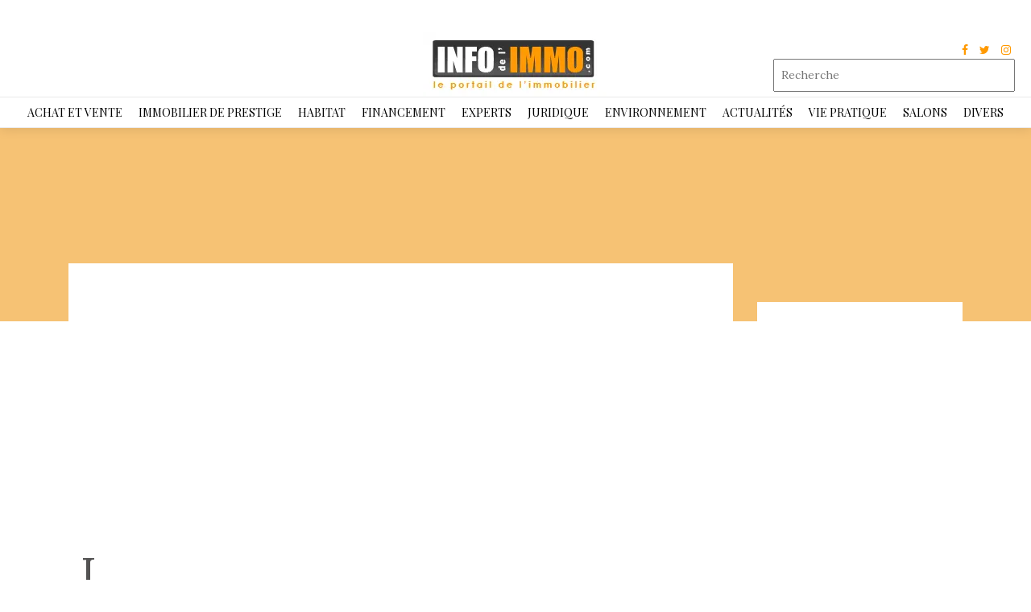

--- FILE ---
content_type: text/html; charset=UTF-8
request_url: https://www.infodelimmo.com/dalloz-analyse-le-projet-de-loi-sur-le-logement/
body_size: 8638
content:
<!DOCTYPE html>
<html>
<head lang="fr-FR">
<meta charset="UTF-8">
<meta name='robots' content='max-image-preview:large' />
<link rel='dns-prefetch' href='//cdn.jsdelivr.net' />
<link rel='dns-prefetch' href='//stackpath.bootstrapcdn.com' />
<title></title><meta name="description" content=""><link rel="alternate" title="oEmbed (JSON)" type="application/json+oembed" href="https://www.infodelimmo.com/wp-json/oembed/1.0/embed?url=https%3A%2F%2Fwww.infodelimmo.com%2Fdalloz-analyse-le-projet-de-loi-sur-le-logement%2F" />
<link rel="alternate" title="oEmbed (XML)" type="text/xml+oembed" href="https://www.infodelimmo.com/wp-json/oembed/1.0/embed?url=https%3A%2F%2Fwww.infodelimmo.com%2Fdalloz-analyse-le-projet-de-loi-sur-le-logement%2F&#038;format=xml" />
<style id='wp-img-auto-sizes-contain-inline-css' type='text/css'>
img:is([sizes=auto i],[sizes^="auto," i]){contain-intrinsic-size:3000px 1500px}
/*# sourceURL=wp-img-auto-sizes-contain-inline-css */
</style>
<style id='wp-block-library-inline-css' type='text/css'>
:root{--wp-block-synced-color:#7a00df;--wp-block-synced-color--rgb:122,0,223;--wp-bound-block-color:var(--wp-block-synced-color);--wp-editor-canvas-background:#ddd;--wp-admin-theme-color:#007cba;--wp-admin-theme-color--rgb:0,124,186;--wp-admin-theme-color-darker-10:#006ba1;--wp-admin-theme-color-darker-10--rgb:0,107,160.5;--wp-admin-theme-color-darker-20:#005a87;--wp-admin-theme-color-darker-20--rgb:0,90,135;--wp-admin-border-width-focus:2px}@media (min-resolution:192dpi){:root{--wp-admin-border-width-focus:1.5px}}.wp-element-button{cursor:pointer}:root .has-very-light-gray-background-color{background-color:#eee}:root .has-very-dark-gray-background-color{background-color:#313131}:root .has-very-light-gray-color{color:#eee}:root .has-very-dark-gray-color{color:#313131}:root .has-vivid-green-cyan-to-vivid-cyan-blue-gradient-background{background:linear-gradient(135deg,#00d084,#0693e3)}:root .has-purple-crush-gradient-background{background:linear-gradient(135deg,#34e2e4,#4721fb 50%,#ab1dfe)}:root .has-hazy-dawn-gradient-background{background:linear-gradient(135deg,#faaca8,#dad0ec)}:root .has-subdued-olive-gradient-background{background:linear-gradient(135deg,#fafae1,#67a671)}:root .has-atomic-cream-gradient-background{background:linear-gradient(135deg,#fdd79a,#004a59)}:root .has-nightshade-gradient-background{background:linear-gradient(135deg,#330968,#31cdcf)}:root .has-midnight-gradient-background{background:linear-gradient(135deg,#020381,#2874fc)}:root{--wp--preset--font-size--normal:16px;--wp--preset--font-size--huge:42px}.has-regular-font-size{font-size:1em}.has-larger-font-size{font-size:2.625em}.has-normal-font-size{font-size:var(--wp--preset--font-size--normal)}.has-huge-font-size{font-size:var(--wp--preset--font-size--huge)}.has-text-align-center{text-align:center}.has-text-align-left{text-align:left}.has-text-align-right{text-align:right}.has-fit-text{white-space:nowrap!important}#end-resizable-editor-section{display:none}.aligncenter{clear:both}.items-justified-left{justify-content:flex-start}.items-justified-center{justify-content:center}.items-justified-right{justify-content:flex-end}.items-justified-space-between{justify-content:space-between}.screen-reader-text{border:0;clip-path:inset(50%);height:1px;margin:-1px;overflow:hidden;padding:0;position:absolute;width:1px;word-wrap:normal!important}.screen-reader-text:focus{background-color:#ddd;clip-path:none;color:#444;display:block;font-size:1em;height:auto;left:5px;line-height:normal;padding:15px 23px 14px;text-decoration:none;top:5px;width:auto;z-index:100000}html :where(.has-border-color){border-style:solid}html :where([style*=border-top-color]){border-top-style:solid}html :where([style*=border-right-color]){border-right-style:solid}html :where([style*=border-bottom-color]){border-bottom-style:solid}html :where([style*=border-left-color]){border-left-style:solid}html :where([style*=border-width]){border-style:solid}html :where([style*=border-top-width]){border-top-style:solid}html :where([style*=border-right-width]){border-right-style:solid}html :where([style*=border-bottom-width]){border-bottom-style:solid}html :where([style*=border-left-width]){border-left-style:solid}html :where(img[class*=wp-image-]){height:auto;max-width:100%}:where(figure){margin:0 0 1em}html :where(.is-position-sticky){--wp-admin--admin-bar--position-offset:var(--wp-admin--admin-bar--height,0px)}@media screen and (max-width:600px){html :where(.is-position-sticky){--wp-admin--admin-bar--position-offset:0px}}

/*# sourceURL=wp-block-library-inline-css */
</style><style id='global-styles-inline-css' type='text/css'>
:root{--wp--preset--aspect-ratio--square: 1;--wp--preset--aspect-ratio--4-3: 4/3;--wp--preset--aspect-ratio--3-4: 3/4;--wp--preset--aspect-ratio--3-2: 3/2;--wp--preset--aspect-ratio--2-3: 2/3;--wp--preset--aspect-ratio--16-9: 16/9;--wp--preset--aspect-ratio--9-16: 9/16;--wp--preset--color--black: #000000;--wp--preset--color--cyan-bluish-gray: #abb8c3;--wp--preset--color--white: #ffffff;--wp--preset--color--pale-pink: #f78da7;--wp--preset--color--vivid-red: #cf2e2e;--wp--preset--color--luminous-vivid-orange: #ff6900;--wp--preset--color--luminous-vivid-amber: #fcb900;--wp--preset--color--light-green-cyan: #7bdcb5;--wp--preset--color--vivid-green-cyan: #00d084;--wp--preset--color--pale-cyan-blue: #8ed1fc;--wp--preset--color--vivid-cyan-blue: #0693e3;--wp--preset--color--vivid-purple: #9b51e0;--wp--preset--gradient--vivid-cyan-blue-to-vivid-purple: linear-gradient(135deg,rgb(6,147,227) 0%,rgb(155,81,224) 100%);--wp--preset--gradient--light-green-cyan-to-vivid-green-cyan: linear-gradient(135deg,rgb(122,220,180) 0%,rgb(0,208,130) 100%);--wp--preset--gradient--luminous-vivid-amber-to-luminous-vivid-orange: linear-gradient(135deg,rgb(252,185,0) 0%,rgb(255,105,0) 100%);--wp--preset--gradient--luminous-vivid-orange-to-vivid-red: linear-gradient(135deg,rgb(255,105,0) 0%,rgb(207,46,46) 100%);--wp--preset--gradient--very-light-gray-to-cyan-bluish-gray: linear-gradient(135deg,rgb(238,238,238) 0%,rgb(169,184,195) 100%);--wp--preset--gradient--cool-to-warm-spectrum: linear-gradient(135deg,rgb(74,234,220) 0%,rgb(151,120,209) 20%,rgb(207,42,186) 40%,rgb(238,44,130) 60%,rgb(251,105,98) 80%,rgb(254,248,76) 100%);--wp--preset--gradient--blush-light-purple: linear-gradient(135deg,rgb(255,206,236) 0%,rgb(152,150,240) 100%);--wp--preset--gradient--blush-bordeaux: linear-gradient(135deg,rgb(254,205,165) 0%,rgb(254,45,45) 50%,rgb(107,0,62) 100%);--wp--preset--gradient--luminous-dusk: linear-gradient(135deg,rgb(255,203,112) 0%,rgb(199,81,192) 50%,rgb(65,88,208) 100%);--wp--preset--gradient--pale-ocean: linear-gradient(135deg,rgb(255,245,203) 0%,rgb(182,227,212) 50%,rgb(51,167,181) 100%);--wp--preset--gradient--electric-grass: linear-gradient(135deg,rgb(202,248,128) 0%,rgb(113,206,126) 100%);--wp--preset--gradient--midnight: linear-gradient(135deg,rgb(2,3,129) 0%,rgb(40,116,252) 100%);--wp--preset--font-size--small: 13px;--wp--preset--font-size--medium: 20px;--wp--preset--font-size--large: 36px;--wp--preset--font-size--x-large: 42px;--wp--preset--spacing--20: 0.44rem;--wp--preset--spacing--30: 0.67rem;--wp--preset--spacing--40: 1rem;--wp--preset--spacing--50: 1.5rem;--wp--preset--spacing--60: 2.25rem;--wp--preset--spacing--70: 3.38rem;--wp--preset--spacing--80: 5.06rem;--wp--preset--shadow--natural: 6px 6px 9px rgba(0, 0, 0, 0.2);--wp--preset--shadow--deep: 12px 12px 50px rgba(0, 0, 0, 0.4);--wp--preset--shadow--sharp: 6px 6px 0px rgba(0, 0, 0, 0.2);--wp--preset--shadow--outlined: 6px 6px 0px -3px rgb(255, 255, 255), 6px 6px rgb(0, 0, 0);--wp--preset--shadow--crisp: 6px 6px 0px rgb(0, 0, 0);}:where(.is-layout-flex){gap: 0.5em;}:where(.is-layout-grid){gap: 0.5em;}body .is-layout-flex{display: flex;}.is-layout-flex{flex-wrap: wrap;align-items: center;}.is-layout-flex > :is(*, div){margin: 0;}body .is-layout-grid{display: grid;}.is-layout-grid > :is(*, div){margin: 0;}:where(.wp-block-columns.is-layout-flex){gap: 2em;}:where(.wp-block-columns.is-layout-grid){gap: 2em;}:where(.wp-block-post-template.is-layout-flex){gap: 1.25em;}:where(.wp-block-post-template.is-layout-grid){gap: 1.25em;}.has-black-color{color: var(--wp--preset--color--black) !important;}.has-cyan-bluish-gray-color{color: var(--wp--preset--color--cyan-bluish-gray) !important;}.has-white-color{color: var(--wp--preset--color--white) !important;}.has-pale-pink-color{color: var(--wp--preset--color--pale-pink) !important;}.has-vivid-red-color{color: var(--wp--preset--color--vivid-red) !important;}.has-luminous-vivid-orange-color{color: var(--wp--preset--color--luminous-vivid-orange) !important;}.has-luminous-vivid-amber-color{color: var(--wp--preset--color--luminous-vivid-amber) !important;}.has-light-green-cyan-color{color: var(--wp--preset--color--light-green-cyan) !important;}.has-vivid-green-cyan-color{color: var(--wp--preset--color--vivid-green-cyan) !important;}.has-pale-cyan-blue-color{color: var(--wp--preset--color--pale-cyan-blue) !important;}.has-vivid-cyan-blue-color{color: var(--wp--preset--color--vivid-cyan-blue) !important;}.has-vivid-purple-color{color: var(--wp--preset--color--vivid-purple) !important;}.has-black-background-color{background-color: var(--wp--preset--color--black) !important;}.has-cyan-bluish-gray-background-color{background-color: var(--wp--preset--color--cyan-bluish-gray) !important;}.has-white-background-color{background-color: var(--wp--preset--color--white) !important;}.has-pale-pink-background-color{background-color: var(--wp--preset--color--pale-pink) !important;}.has-vivid-red-background-color{background-color: var(--wp--preset--color--vivid-red) !important;}.has-luminous-vivid-orange-background-color{background-color: var(--wp--preset--color--luminous-vivid-orange) !important;}.has-luminous-vivid-amber-background-color{background-color: var(--wp--preset--color--luminous-vivid-amber) !important;}.has-light-green-cyan-background-color{background-color: var(--wp--preset--color--light-green-cyan) !important;}.has-vivid-green-cyan-background-color{background-color: var(--wp--preset--color--vivid-green-cyan) !important;}.has-pale-cyan-blue-background-color{background-color: var(--wp--preset--color--pale-cyan-blue) !important;}.has-vivid-cyan-blue-background-color{background-color: var(--wp--preset--color--vivid-cyan-blue) !important;}.has-vivid-purple-background-color{background-color: var(--wp--preset--color--vivid-purple) !important;}.has-black-border-color{border-color: var(--wp--preset--color--black) !important;}.has-cyan-bluish-gray-border-color{border-color: var(--wp--preset--color--cyan-bluish-gray) !important;}.has-white-border-color{border-color: var(--wp--preset--color--white) !important;}.has-pale-pink-border-color{border-color: var(--wp--preset--color--pale-pink) !important;}.has-vivid-red-border-color{border-color: var(--wp--preset--color--vivid-red) !important;}.has-luminous-vivid-orange-border-color{border-color: var(--wp--preset--color--luminous-vivid-orange) !important;}.has-luminous-vivid-amber-border-color{border-color: var(--wp--preset--color--luminous-vivid-amber) !important;}.has-light-green-cyan-border-color{border-color: var(--wp--preset--color--light-green-cyan) !important;}.has-vivid-green-cyan-border-color{border-color: var(--wp--preset--color--vivid-green-cyan) !important;}.has-pale-cyan-blue-border-color{border-color: var(--wp--preset--color--pale-cyan-blue) !important;}.has-vivid-cyan-blue-border-color{border-color: var(--wp--preset--color--vivid-cyan-blue) !important;}.has-vivid-purple-border-color{border-color: var(--wp--preset--color--vivid-purple) !important;}.has-vivid-cyan-blue-to-vivid-purple-gradient-background{background: var(--wp--preset--gradient--vivid-cyan-blue-to-vivid-purple) !important;}.has-light-green-cyan-to-vivid-green-cyan-gradient-background{background: var(--wp--preset--gradient--light-green-cyan-to-vivid-green-cyan) !important;}.has-luminous-vivid-amber-to-luminous-vivid-orange-gradient-background{background: var(--wp--preset--gradient--luminous-vivid-amber-to-luminous-vivid-orange) !important;}.has-luminous-vivid-orange-to-vivid-red-gradient-background{background: var(--wp--preset--gradient--luminous-vivid-orange-to-vivid-red) !important;}.has-very-light-gray-to-cyan-bluish-gray-gradient-background{background: var(--wp--preset--gradient--very-light-gray-to-cyan-bluish-gray) !important;}.has-cool-to-warm-spectrum-gradient-background{background: var(--wp--preset--gradient--cool-to-warm-spectrum) !important;}.has-blush-light-purple-gradient-background{background: var(--wp--preset--gradient--blush-light-purple) !important;}.has-blush-bordeaux-gradient-background{background: var(--wp--preset--gradient--blush-bordeaux) !important;}.has-luminous-dusk-gradient-background{background: var(--wp--preset--gradient--luminous-dusk) !important;}.has-pale-ocean-gradient-background{background: var(--wp--preset--gradient--pale-ocean) !important;}.has-electric-grass-gradient-background{background: var(--wp--preset--gradient--electric-grass) !important;}.has-midnight-gradient-background{background: var(--wp--preset--gradient--midnight) !important;}.has-small-font-size{font-size: var(--wp--preset--font-size--small) !important;}.has-medium-font-size{font-size: var(--wp--preset--font-size--medium) !important;}.has-large-font-size{font-size: var(--wp--preset--font-size--large) !important;}.has-x-large-font-size{font-size: var(--wp--preset--font-size--x-large) !important;}
/*# sourceURL=global-styles-inline-css */
</style>

<style id='classic-theme-styles-inline-css' type='text/css'>
/*! This file is auto-generated */
.wp-block-button__link{color:#fff;background-color:#32373c;border-radius:9999px;box-shadow:none;text-decoration:none;padding:calc(.667em + 2px) calc(1.333em + 2px);font-size:1.125em}.wp-block-file__button{background:#32373c;color:#fff;text-decoration:none}
/*# sourceURL=/wp-includes/css/classic-themes.min.css */
</style>
<link rel='stylesheet' id='default-css' href='https://www.infodelimmo.com/wp-content/themes/generic-site-child/style.css?ver=a6046e5eca74b3865e8f8c8766153d40' type='text/css' media='all' />
<link rel='stylesheet' id='bootstrap4-css' href='https://www.infodelimmo.com/wp-content/themes/generic-site/css/bootstrap4/bootstrap.min.css?ver=a6046e5eca74b3865e8f8c8766153d40' type='text/css' media='all' />
<link rel='stylesheet' id='bootstrap-icon-css' href='https://cdn.jsdelivr.net/npm/bootstrap-icons@1.11.0/font/bootstrap-icons.css?ver=a6046e5eca74b3865e8f8c8766153d40' type='text/css' media='all' />
<link rel='stylesheet' id='font-awesome-css' href='https://stackpath.bootstrapcdn.com/font-awesome/4.7.0/css/font-awesome.min.css?ver=a6046e5eca74b3865e8f8c8766153d40' type='text/css' media='all' />
<link rel='stylesheet' id='aos-css' href='https://www.infodelimmo.com/wp-content/themes/generic-site/css/aos.css?ver=a6046e5eca74b3865e8f8c8766153d40' type='text/css' media='all' />
<link rel='stylesheet' id='global-css' href='https://www.infodelimmo.com/wp-content/themes/generic-site/css/global.css?ver=a6046e5eca74b3865e8f8c8766153d40' type='text/css' media='all' />
<link rel='stylesheet' id='style-css' href='https://www.infodelimmo.com/wp-content/themes/generic-site/css/template.css?ver=a6046e5eca74b3865e8f8c8766153d40' type='text/css' media='all' />
<link rel='stylesheet' id='light-theme-css' href='https://www.infodelimmo.com/wp-content/themes/generic-site/css/light.css?ver=a6046e5eca74b3865e8f8c8766153d40' type='text/css' media='all' />
<link rel='stylesheet' id='my-style-css' href='https://www.infodelimmo.com/wp-content/themes/generic-site-child/css/style.css?ver=a6046e5eca74b3865e8f8c8766153d40' type='text/css' media='all' />
<script type="text/javascript" src="https://www.infodelimmo.com/wp-content/themes/generic-site/js/jquery.min.js?ver=a6046e5eca74b3865e8f8c8766153d40" id="jquery-js"></script>
<link rel="https://api.w.org/" href="https://www.infodelimmo.com/wp-json/" /><link rel="alternate" title="JSON" type="application/json" href="https://www.infodelimmo.com/wp-json/wp/v2/posts/4829" /><link rel="EditURI" type="application/rsd+xml" title="RSD" href="https://www.infodelimmo.com/xmlrpc.php?rsd" />
<link rel="canonical" href="https://www.infodelimmo.com/dalloz-analyse-le-projet-de-loi-sur-le-logement/" />
<link rel='shortlink' href='https://www.infodelimmo.com/?p=4829' />
<meta name="google-site-verification" content="dR8PzRXsoDJO0dnKaLlWDv4L0WdFKIr1jOY_qtz2hD0" />
<script>
	  (function(i,s,o,g,r,a,m){i['GoogleAnalyticsObject']=r;i[r]=i[r]||function(){
	  (i[r].q=i[r].q||[]).push(arguments)},i[r].l=1*new Date();a=s.createElement(o),
	  m=s.getElementsByTagName(o)[0];a.async=1;a.src=g;m.parentNode.insertBefore(a,m)
	  })(window,document,'script','//www.google-analytics.com/analytics.js','ga');

	  ga('create', 'UA-46270830-1', 'auto');
	  ga('send', 'pageview');

	</script><style type="text/css">
	
.default_color_background,.menu-bars{background-color : #FF9900 }
.default_color_text,a,h1 span,h2 span,h3 span,h4 span,h5 span,h6 span{color :#FF9900 }
.default_color_border{border-color : #FF9900 }
.navigation li a,.navigation li.disabled,.navigation li.active a{background-color: #FF9900;}
.fa-bars,.overlay-nav .close{color: #FF9900;}
nav li a:after{background-color: #FF9900;}
a{color : #FF9900 }
a:hover{color : #a5752e }
.archive h2 a{color :#fff}
.main-menu,.bottom-menu{background-color:#fff;}
.scrolling-down{background-color:#fff;}
.main-menu.scrolling-down{-webkit-box-shadow: 0 2px 13px 0 rgba(0, 0, 0, .1);-moz-box-shadow: 0 2px 13px 0 rgba(0, 0, 0, .1);box-shadow: 0 2px 13px 0 rgba(0, 0, 0, .1);}	
nav li a{color:#000!important;}
nav li:hover > a,.current-menu-item > a{color:#FF9900!important;}
.archive h1{color:#fff!important;}
.single h1{color:#fff!important;}
table { margin-bottom: 20px;}
.single figure {   margin: 20px 0;}
.dt-published:after{display:none;}
.single h2, .single h3, .single h4, .single h5, .single h6 { padding: 15px 0 0;}
</style></head>
<body class="wp-singular post-template-default single single-post postid-4829 single-format-standard wp-theme-generic-site wp-child-theme-generic-site-child catid-306 " style="">
	
<div id="before-menu"></div><div class="main-menu normal-menu menu-to-right hide-logo">
<div class="container">
<div class="text-center">
<a id="logo-ma" href="https://www.infodelimmo.com">
<img class="logo-main" src="https://www.infodelimmo.com/wp-content/uploads/2023/04/logo.webp" alt="logo">
</a>
</div>
</div>

<div class="social-search">	
<div class="social">
	<a href="https://www.facebook.com/actubeautemag" class="facebook icon-1x" target="_blank"><i class="fa fa-facebook"></i></a>
<a href="https://twitter.com/actubeaute" class="twitter icon-1x" target="_blank"><i class="fa fa-twitter"></i></a>
<a href="https://www.instagram.com/les_actus_de_la_beaute/" class="instagram icon-1x" target="_blank"><i class="fa fa-instagram"></i></a>
</div>

<div class="search">
<form method="get" class="searchform" role="search" action="/" style="">
<fieldset>
<input name="s" type="text" id="s" placeholder="Recherche" class="small-12">
</fieldset>
</form>	
</div>
</div>


<div class="">	
<nav class="navbar navbar-expand-xl pl-0 pr-0">
<a id="logo" href="https://www.infodelimmo.com">
<img class="logo-main" src="https://www.infodelimmo.com/wp-content/uploads/2023/04/logo.webp" alt="logo">
</a>	
<button class="navbar-toggler" type="button" data-toggle="collapse" data-target="#navbarsExample06" aria-controls="navbarsExample06" aria-expanded="false" aria-label="Toggle navigation">
<span class="navbar-toggler-icon">
<div class="menu_btn">	
<div class="menu-bars"></div>
<div class="menu-bars"></div>
<div class="menu-bars"></div>
</div>
</span>
</button> 
<div class="collapse navbar-collapse" id="navbarsExample06">
<ul id="main-menu" class="navbar-nav ml-auto mr-auto"><li id="menu-item-5093" class="menu-item menu-item-type-taxonomy menu-item-object-category current-post-ancestor"><a href="https://www.infodelimmo.com/achat-et-vente-30/">Achat et Vente</a></li>
<li id="menu-item-5098" class="menu-item menu-item-type-taxonomy menu-item-object-category"><a href="https://www.infodelimmo.com/immobilier-de-prestige-44/">Immobilier de Prestige</a></li>
<li id="menu-item-5097" class="menu-item menu-item-type-taxonomy menu-item-object-category"><a href="https://www.infodelimmo.com/habitat-33/">Habitat</a></li>
<li id="menu-item-5096" class="menu-item menu-item-type-taxonomy menu-item-object-category"><a href="https://www.infodelimmo.com/financement-31/">Financement</a></li>
<li id="menu-item-5135" class="menu-item menu-item-type-custom menu-item-object-custom menu-item-has-children"><a>Experts</a>
<ul class="sub-menu">
	<li id="menu-item-5136" class="menu-item menu-item-type-taxonomy menu-item-object-category"><a href="https://www.infodelimmo.com/financement-31/expert-courtier-credit-294/">Courtier Crédit</a></li>
	<li id="menu-item-5137" class="menu-item menu-item-type-taxonomy menu-item-object-category"><a href="https://www.infodelimmo.com/juridique-34/expert-avocat-295/">Avocat</a></li>
	<li id="menu-item-5138" class="menu-item menu-item-type-taxonomy menu-item-object-category"><a href="https://www.infodelimmo.com/juridique-34/expert-conseiller-en-patrimoine-296/">Conseiller en patrimoine</a></li>
</ul>
</li>
<li id="menu-item-5099" class="menu-item menu-item-type-taxonomy menu-item-object-category"><a href="https://www.infodelimmo.com/juridique-34/">Juridique</a></li>
<li id="menu-item-5095" class="menu-item menu-item-type-taxonomy menu-item-object-category"><a href="https://www.infodelimmo.com/environnement-32/">Environnement</a></li>
<li id="menu-item-5105" class="menu-item menu-item-type-taxonomy menu-item-object-category"><a href="https://www.infodelimmo.com/actualites-35/">Actualités</a></li>
<li id="menu-item-5107" class="menu-item menu-item-type-taxonomy menu-item-object-category"><a href="https://www.infodelimmo.com/vie-pratique-36/">Vie Pratique</a></li>
<li id="menu-item-5106" class="menu-item menu-item-type-taxonomy menu-item-object-category"><a href="https://www.infodelimmo.com/salons-37/">Salons</a></li>
<li id="menu-item-5132" class="menu-item menu-item-type-custom menu-item-object-custom menu-item-has-children"><a>Divers</a>
<ul class="sub-menu">
	<li id="menu-item-5133" class="menu-item menu-item-type-post_type menu-item-object-page"><a href="https://www.infodelimmo.com/liens/">Liens</a></li>
	<li id="menu-item-5134" class="menu-item menu-item-type-post_type menu-item-object-page"><a href="https://www.infodelimmo.com/partenaires-dinfo-de-limmo/">Partenaires</a></li>
</ul>
</li>
</ul></div>
</nav>
</div>
</div>
<div class="main"><div class="container-fluid">  


<div class="subheader" style="background-position:center;">
<div id="mask" style="background-color:#ff990082;"></div> 
</div>



<div class="container">
<div class="row">
<div class="post-data col-md-9 col-lg-9 col-xs-12">
<div class="row">
<div class="col-md-12 col-xs-12">


</div>

<div class="col-md-12 col-xs-12">
<h1 class="title">Dalloz analyse le projet de loi sur le logement</h1>
<div class="text-center mb-4"><img class="img-fluid" src="" /></div>
<div class="blog-post-content mb-5"><p>Lors d&rsquo;une conférence de presse qui s&rsquo;est tenue le 12 juin 2013, la ministre de l&rsquo;égalité des territoires et du logement a détaillé le volet « encadrement des professions immobilières » de son projet de loi pour l&rsquo;accès au logement et un urbanisme rénové (Alur).</p>
<p>Le chapitre relatif à la réforme et à l&rsquo;encadrement des professions immobilières du projet de loi Alur (qui sera présenté en conseil des ministres le 26 juin prochain) comporte six mesures phares.</p>
<p><b>Les marchands de listes</b></p>
<p>Les dérives de ce secteur sont connues : prix exorbitants, biens indisponibles, &#8230;</p>
<p>De manière à y mettre fin, le texte nouveau imposera que les logements proposés aient fait l&rsquo;objet d&rsquo;un mandat d&rsquo;exclusivité avec le marchand de listes.</p>
<p>« Grâce à cette mesure, les clients auront l&rsquo;assurance que la liste qu&rsquo;ils acquièrent comporte uniquement des biens exclusifs, que ceux-ci sont donc bien disponibles et n&rsquo;ont pas déjà été loués par d&rsquo;autres agences ».</p>
<p><b>Les frais d&rsquo;agence</b></p>
<p>Modifiant l&rsquo;article 5 de la loi n° 89-462 du 6 juillet 1989, il est envisagé de laisser à la charge du bailleur l&rsquo;intégralité des frais, à l&rsquo;exception de ceux liés à la réalisation de l&rsquo;état des lieux et à la rédaction du bail, partagés entre les cocontractants.</p>
<p>La loi nouvelle entend, par ailleurs, renvoyant à un décret d&rsquo;application, plafonner la part du montant incombant au locataire.</p>
<p>« Les frais de location correspondant à d&rsquo;autres prestations (publicité, organisation des visites, etc.) seront uniquement à la charge du bailleur, sans que leur montant ne soit encadré. »</p>
<p>Enfin, il est précisé que « le gouvernement imposera, par voie réglementaire, que figure sur les supports publicitaires la mention de la rémunération de l&rsquo;agent immobilier à la charge de chacune des parties ».</p>
<p><b>La rémunération et l&rsquo;activité des syndics</b></p>
<p>Rompant avec la situation actuelle, le texte prévoit qu&rsquo;un décret détermine la liste des frais particuliers, les autres prestations étant, par défaut, réputées appartenir aux missions de gestion courante comprises nécessairement dans le forfait annuel (comp. : l&rsquo;arrêté Novelli du 19 mars 2010 qui, modifiant l&rsquo;arr. n° 86/63/A du 2 déc. 1986, dresse la liste minimale des prestations de gestion courante in Code de la copropriété Dalloz, éd. 2013, p. 1045 s., App. v° Publicité des prix). De plus, modifiant l&rsquo;article 18 de la loi n° 65-557 du 10 juillet 1965, le texte nouveau :</p>
<p>&#8211; Impose l&rsquo;ouverture d&rsquo;un compte séparé sans aucune dérogation possible (et le syndic aura le choix de l&rsquo;établissement bancaire, sauf vote contraire de l&rsquo;assemblée),</p>
<p>&#8211; Oblige le syndic à établir le budget prévisionnel en concertation avec le conseil syndical,</p>
<p>&#8211; Interdit à un syndic (autre que le syndic provisoire) d&rsquo;avancer des fonds au syndicat</p>
<p>Enfin, en cas de non-renouvellement ou de révocation du syndic en place, une mise en concurrence sera obligatoire.</p>
<p><b>L&rsquo;instauration d&rsquo;instances de contrôle</b></p>
<p>Le projet de loi envisage de créer le « Conseil national de la transaction et de la gestion immobilières », chargé notamment d&rsquo;élaborer des règles déontologiques de la profession (qu&rsquo;il soumettra au ministre de la Justice pour adoption par décret), ainsi que le contenu des formations continues obligatoires et des conditions de leur mise en œuvre. « Le Conseil aura aussi pour mission de favoriser le recours aux voies amiables en cas de conflit, et de participer à une meilleure connaissance des marchés de la transaction et de la gestion.»</p>
<p>À côté de cette instance nationale, le texte instaure des « commissions régionales ou interrégionales de contrôle des activités de transaction et de gestion immobilières », qui pourront notamment être saisies par des associations de défense de consommateurs. Indépendantes et impartiales, ces commissions &#8211; administratives &#8211; seront chargées de veiller au respect des règles et principes déontologiques et pourront prononcer des sanctions disciplinaires, susceptibles de recours devant les tribunaux.</p>
<p><b>La responsabilisation des professionnels</b></p>
<p>À cet égard, il est prévu : </p>
<p>&#8211; D&rsquo;étendre l&rsquo;obligation du professionnel d&rsquo;informer ses clients sur les liens d&rsquo;intérêts qu&rsquo;il peut avoir avec toute entreprise ou personne susceptibles d&rsquo;intervenir à son profit. Aujourd&rsquo;hui, cette obligation ne concerne que les liens capitalistiques ou juridiques qu&rsquo;il entretient avec des sociétés financières ou des établissements bancaires,</p>
<p>&#8211; De donner au garant financier un pouvoir de contrôle,</p>
<p>&#8211; D&rsquo;imposer aux agents immobiliers qu&rsquo;ils communiquent à l&rsquo;observatoire des loyers dont ils dépendront des informations concernant le marché (montant des loyers, caractéristiques des logements, &#8230;)</p>
<p>&#8211; De donner aux chambres de commerce et d&rsquo;industrie territoriales la délivrance de la carte professionnelle, en lieu et place des préfectures. Ce changement devrait réduire les délais de remise des cartes et permettre, à terme, de diminuer la validité des cartes « afin d&rsquo;assurer un meilleur suivi des professionnels dans le temps, notamment via la création d&rsquo;un registre national des professionnels de l&rsquo;immobilier ».</p>
<p>Par Yves Rouquet</p>
<p>Rédacteur spécialisé en droit immobilier aux Éditions Dalloz et rédacteur en chef de l&rsquo;AJDI</p>
<div class='text-center'></div>
  
</div>
<!--<div class="mb-5">Publié le  par </div>-->
</div>
</div>

<div class="related">Vous aimerez aussi …</div>
<div class="related-post">
<div class='row'>
<div class="col-md-4 post col-xs-12"> 
<div class="post-element">
<a href="https://www.infodelimmo.com/pourquoi-choisir-de-construire-sa-future-maison-individuelle-a-auray/"> 
<div class="title-related">Pourquoi choisir de construire sa future maison individuelle à Auray ?</div>
</a>
</div>
</div>
<div class="col-md-4 post col-xs-12"> 
<div class="post-element">
<a href="https://www.infodelimmo.com/quid-de-la-promotion-immobiliere-et-notamment-a-aix-les-bains/"> 
<div class="title-related">Quid de la promotion immobilière et notamment à Aix-les-Bains ?</div>
</a>
</div>
</div>
<div class="col-md-4 post col-xs-12"> 
<div class="post-element">
<a href="https://www.infodelimmo.com/les-espaces-de-coworking-que-faut-il-savoir-avant-de-se-lancer-dans-un-projet/"> 
<div class="title-related">Les espaces de coworking : que faut-il savoir avant de se lancer dans un projet ?</div>
</a>
</div>
</div>
</div>
</div>


</div><!---post-data--->
<div class="col-md-3 col-xs-12 col-lg-3">
<div class="sidebar">
<div class="widget-area">
</div>
</div>
</div>
<!----sidebar--->
</div>
</div>
</div>




</div>
</div>
</div>



<footer style="">
<div class="container"><div class="row"><div class="col-md-4 col-xs-12"></div><div class="col-md-4 col-xs-12"></div><div class="col-md-4 col-xs-12"></div></div></div><div class="copyright-bloc"><div class="container"></div></div></footer>


<script type="speculationrules">
{"prefetch":[{"source":"document","where":{"and":[{"href_matches":"/*"},{"not":{"href_matches":["/wp-*.php","/wp-admin/*","/wp-content/uploads/*","/wp-content/*","/wp-content/plugins/*","/wp-content/themes/generic-site-child/*","/wp-content/themes/generic-site/*","/*\\?(.+)"]}},{"not":{"selector_matches":"a[rel~=\"nofollow\"]"}},{"not":{"selector_matches":".no-prefetch, .no-prefetch a"}}]},"eagerness":"conservative"}]}
</script>
<script type="text/javascript" src="https://www.infodelimmo.com/wp-content/themes/generic-site/js/bootstrap.min.js" id="bootstrap4-js"></script>
<script type="text/javascript" src="https://www.infodelimmo.com/wp-content/themes/generic-site/js/aos.js" id="aos-js"></script>
<script type="text/javascript" src="https://www.infodelimmo.com/wp-content/themes/generic-site/js/rellax.min.js" id="rellax-js"></script>
<script type="text/javascript" src="https://www.infodelimmo.com/wp-content/themes/generic-site/js/default_script.js" id="default_script-js"></script>

<script type="text/javascript">
jQuery('.remove-margin-bottom').parent(".so-panel").css("margin-bottom","0px");
</script>
<script type="text/javascript">
var nav = jQuery('.main-menu:not(.creative-menu-open)');
var menu_height = jQuery(".main-menu").height();	
jQuery(window).scroll(function () {	
if (jQuery(this).scrollTop() > 125) {	
nav.addClass("fixed-menu");
jQuery(".main-menu").addClass("scrolling-down");
jQuery("#before-menu").css("height",menu_height);
setTimeout(function(){ jQuery('.fixed-menu').css("top", "0"); },600)
} else {
jQuery(".main-menu").removeClass("scrolling-down");
nav.removeClass("fixed-menu");
jQuery("#before-menu").css("height","0px");
jQuery('.fixed-menu').css("top", "-200px");
nav.attr('style', '');
}
});
</script>



<link rel="stylesheet" href="https://cdnjs.cloudflare.com/ajax/libs/OwlCarousel2/2.3.4/assets/owl.carousel.min.css" integrity="sha512-tS3S5qG0BlhnQROyJXvNjeEM4UpMXHrQfTGmbQ1gKmelCxlSEBUaxhRBj/EFTzpbP4RVSrpEikbmdJobCvhE3g==" crossorigin="anonymous" referrerpolicy="no-referrer" />
<link rel="stylesheet" href="https://cdnjs.cloudflare.com/ajax/libs/OwlCarousel2/2.3.4/assets/owl.theme.default.min.css" integrity="sha512-sMXtMNL1zRzolHYKEujM2AqCLUR9F2C4/05cdbxjjLSRvMQIciEPCQZo++nk7go3BtSuK9kfa/s+a4f4i5pLkw==" crossorigin="anonymous" referrerpolicy="no-referrer" />
<script src="https://cdnjs.cloudflare.com/ajax/libs/OwlCarousel2/2.3.4/owl.carousel.min.js" integrity="sha512-bPs7Ae6pVvhOSiIcyUClR7/q2OAsRiovw4vAkX+zJbw3ShAeeqezq50RIIcIURq7Oa20rW2n2q+fyXBNcU9lrw==" crossorigin="anonymous" referrerpolicy="no-referrer"></script>



</body>
</html>   

--- FILE ---
content_type: text/css
request_url: https://www.infodelimmo.com/wp-content/themes/generic-site-child/style.css?ver=a6046e5eca74b3865e8f8c8766153d40
body_size: 12
content:
/*
Theme Name: generic-site CHILD
Theme URI:  .
Description: Théme personnalisé par MediaLab Factory.
Version: 2.5.0
Author: MediaLab Factory
Template: generic-site
Author URI: 
Details URI: 
*/

--- FILE ---
content_type: text/css
request_url: https://www.infodelimmo.com/wp-content/themes/generic-site-child/css/style.css?ver=a6046e5eca74b3865e8f8c8766153d40
body_size: 2464
content:
@import url('https://fonts.googleapis.com/css2?family=Lora:wght@400;600&family=Playfair+Display:wght@400;500&display=swap');

body{
    font-family: 'Lora', serif;
}

h1,h2,h3,h4,h5,h6,nav li a{
font-family: 'Playfair Display', serif;
}

.navbar li a span{display: none;}

.main-menu{
    padding: 20px 0 0;
    position: relative;
}

.scrolling-down.main-menu{
    padding: 10px 0 0;
}

nav.navbar{
    border-top: 1px solid #eaeaea;
    border-bottom: 1px solid #eaeaea;
} 

nav .sub-menu li{
  padding: 6px 26px;
    border-bottom: 1px solid #ddd
}



.normal-menu ul{
  z-index:99
}

#logo-ma .logo-main{
    padding: 20px 0 0
}

.scrolling-down #logo-ma .logo-main{
    height: 75px;
}

.scrolling-down .baseline,.scrolling-down .social{
    display: none;
}

.scrolling-down .social-search{
    top: 25px;
}

.social-search{
    position: absolute;
    right: 20px;
    bottom: 45px;
    text-align: right;
}

.social-search .social span{
    margin-right: 5px;
}

.social-search .social a{
    margin: 0 5px;
}

.social-search .search input[type=text]{
    width: 300px;
    padding: 8px;
}

.social-search .date{
    font-family: 'Lora', serif;
    position: absolute;
    left: -100px;
    top: 50px;
}

.scrolling-down .social-search .date{
  top: 10px;
}

.subheader{
    background-position: center;
}

nav li a{
text-transform: uppercase;
}

.normal-menu ul li{
    padding: 0 10px;
}

.normal-menu ul li .sub-menu li{
    padding: 10px;
}

.sub-menu{
  width: auto;
  max-width: initial;
}

.menu-item-has-children:after{
    content: '';
}


.loop-elements{
        padding-left: 0;
    }
    .loop-elements li img{
        width: auto;
        height: auto;
        max-width: 100%;
    }
    .loop-nbb{
        width: 48%;
        float: right;
        display: flex;
        border-bottom: 1px solid #eee;
        margin: 0 1% 10px;
    }
    .loop-nbb:first-child{
        float: left;
        min-height: 560px;
        display: block;
        margin: 0;
        width: 48%;
        border-bottom: transparent;
    }
    .loop-nbb:last-child{
        border-bottom: transparent;
    } 
    .loop-nbb .date{
        color: #767676;
        text-transform: uppercase;
        font-size: 10px;
    }
    .loop-nbb .title{
        font-size: 13px;
        font-weight: bold;
    }
    .loop-nbb .title a{
        color: #000;
        transition: all 0.4s;
    }
    .loop-nbb .title a:hover{
        color: #814E77;
    }
    .loop-nbb .excerpt{
        font-size: 13px;
    }
    .loop-nbb:first-child .image{
        width: 100%;
        margin-bottom: 10px;
    }
    .loop-nbb:first-child .date{
        font-size: 11px;
    }
    .loop-nbb:first-child .title{
        font-size: 34px
    }
    .loop-nbb:first-child .excerpt{
        font-size: 16px;
    }
    .loop-nbb .image{
        width: 30%;
        margin-right: 5%;
    }
    .loop-nbb .content-loop{
        width: 70%;
    }
    .second,.second .content-loop{
        width: 100%!important;
    }
    @media(max-width:960px){
        .loop-nbb,.loop-nbb:first-child,.loop-nbb .content-loop{
            width: 100%;
        }
    }
    .third-style img{
        width: auto;
        height: auto;
        max-width: 100%;
    }
    .third-style{
        text-align: center;
    }
    .third-style .title{
        font-size: 16px;
    }
    .third-style .excerpt{
        font-size: 13px;
    }
    .carousel-post,.sp-widget{
        text-align: center;
        border: 1px solid #dedede;
    }
    .sp-widget{
        padding: 15px;
    }
    .sp-widget a{
        color: #FF9700;
    }
    .carousel-post .cat-name,.sp-widget .widget-title{
        font-size: 11px;
        background: #FF9700;
        color: #fff;
        display: inline-block;
        padding: 8px 15px;
    }
    .carousel-post .item{
        padding: 15px;
    }
    .carousel-post .title a{color: #000}
    .owl-theme .owl-dots .owl-dot.active span, .owl-theme .owl-dots .owl-dot:hover span{background: #FF9700!important}

    .slide-coeur .item .title{color: #000;font-weight: bold;font-size: 16px}

    .last-loop{
        background-image: url(/wp-content/uploads/2023/04/motif.png);padding: 10px
    }
    .white{
        background: #fff;
        padding: 10px
    }
    .last-loop .element{
        width: 32%;
        display: inline-block;
    }
    .last-loop .element img{
        width: auto;
        height: auto;
        max-width: 100%;
    }
    .last-loop .cat-name{
        font-size: 36px;
        font-weight: bold;
        color: #97ce4b;
        border-bottom: 3px solid #97ce4b;
    }
    .last-loop .element{
        margin: 20px 0; 
    }
    .last-loop .element .image{
        margin-bottom: 10px;
    }
    .last-loop .element .title a{
        color: #000;
    }
    .last-loop .element .date{
        font-size: 10px;
        color: #888;
        text-transform: uppercase;
    }
    .part{
        text-align: center;
        padding-left: 0;
    }
    .part .link{
        list-style-type: none;
        display: inline-block;
    }

    .newsletter{
        background: #F3F3F3;
        padding: 50px 0;
        color: #545353;
    }

    .newsletter p{
        text-align: center!important;
    }

    footer p,.copyright{
        text-align: center!important;
    }
    .newsletter form{
        width: 65%;
        margin: 0 auto;
    }
    .newsletter form .widget_subscribe{
        padding: 8px;
    }
    .newsletter form button{
        padding: 6px 25px!important;
        background: #222;
        color: #fff;
        transition: all 0.4s;
    }
    .newsletter form button:hover{
        background: #814E77;
    }

.baseline{
	color: #666666;
	font-family: 'Lora', serif;
}

.single h1{
	font-size: 66px;
	font-weight: 400;
    margin-top: -2em;
    background: #fff;
    padding: 30px 30px 100px;
}

.single .sidebar{
	margin-top: -6em;
    background: #fff;
    padding: 25px;
}


.page:not(.home) h1{
    margin: 40px 0;
    text-align: center;
}

.page-id-20079 button, .page-id-20079 input,.page-id-20079 textarea,.page-id-20079 label{
    width: 100%;
}

.owl-theme .owl-dots .owl-dot{
    width: 10%;
}

.archive .subheader{
    padding: 30px 0;
}

.archive .subheader h1{
    color: #fff;
    font-size: 60px;
}

.archive h2{
    font-size: 26px;
}

.archive .date{
    font-family: 'Lora', serif;
    font-size: 11px;
    color: #767676;
    text-transform: uppercase;
}

.archive p{
    font-family: 'Lora', serif;
    font-size: 13px;
    color: #545353;
    line-height: 20px;
    font-weight: 400;
}

.archive .post-inloop{
    padding-bottom: 29px;
    border-bottom: 1px solid #eaeaea;
    margin-bottom: 30px;
}

.archive .post-inloop:last-child{
    border-bottom: transparent;
}

.footer-newsletter{
    background: #F3F3F3;
    padding: 50px 0;
}

.footer-newsletter p{
    text-align: center;
    font-size: 16px;
    font-family: 'Lora', serif;
}

.footer-newsletter .tnp-subscription input[type=email],.footer-newsletter .tnp-subscription input[type=email]:focus{
    background-color: #fff;
    width: 95%;
}

.footer-newsletter .tnp-subscription input.tnp-submit{
    background-color: #222;
    font-size: 16px;
    padding: 14px;
    text-transform: uppercase;
}

.footer-newsletter .tnp-subscription{
    margin: 15px auto 0;
}

.footer-newsletter .title{
    font-size: 27px;
}

.logo-footer{
   margin-top: 60px;
}

footer .copyright p{
    text-align: center;
    margin-bottom: 0;
}

footer .copyright p,footer .copyright p a{
    font-size: 11px;
}

footer ul li{
    list-style-type: none;
    text-align: center;
    padding: 5px 0;
}
footer ul li a{
    color: #737373;
}

.archive .list_cat{
    padding-left: 0;
}
.archive .list_cat li{
    list-style-type: none;
}
.archive .list_cat li .sub-cat{
    height: 260px;
    background-size: cover;
    position: relative;
}
.archive .list_cat li .sub-cat .title{
    position: absolute;
    bottom: 0;
    padding: 15px 25px 0;
    background: #fff;
    color: #000;
    font-size: 20px;
    width: 80%;
    left: 10%;
}

.archive .owl-dots{
    width: 70%;
    margin: 0 auto;
}

.archive .owl-theme .owl-dots .owl-dot span{
    margin: 5px 1px;
}

.archive .date{
    font-size: 11px;
    color: #767676;
    font-weight: 400;
    text-transform: uppercase;
}

.single .blog-post-content p{
    font-size: 16px;
    color: #545353;
}

.single .related{
    font-size: 28px;
}

.archive h2 a{
    font-size: 14px;
}

.home-slider .item{
        height: 400px;
        background-repeat: no-repeat;
        background-size: cover;
        background-position: center;
}

.home-slider .item a{color:#fff}

.home-slider .content{
    position: absolute;
    bottom: 0;
    width: 100%;
    background: -moz-linear-gradient(90deg, rgba(0, 0, 0, 0.8) 0%, rgba(255, 255, 255, 0) 100%);
    background: -webkit-gradient(linear, left top, left bottom, color-stop(0%, rgba(255, 255, 255, 0)), color-stop(100%, #000000));
    background: -webkit-linear-gradient(90deg, rgba(0, 0, 0, 0.8) 0%, rgba(255, 255, 255, 0) 100%);
    background: -o-linear-gradient(90deg, rgba(0, 0, 0, 0.8) 0%, rgba(255, 255, 255, 0) 100%);
    background: -ms-linear-gradient(90deg, rgba(0, 0, 0, 0.8) 0%, rgba(255, 255, 255, 0) 100%);
    background: linear-gradient(0deg, rgba(0, 0, 0, 0.8) 0%, rgba(255, 255, 255, 0) 100%);
    filter: progid:DXImageTransform.Microsoft.gradient(startColorstr='#ffffff', endColorstr='#000000', GradientType=0);
    padding: 45px 15px 35px;
    transition: all 0.5s ease;
}
.home-slider .content h2{font-size: 16px}
.home-slider .content p{height:0;font-size: 13px;overflow: hidden;transition: all 0.5s ease;}
.home-slider .item{transition: all 0.5s ease;}
.home-slider .item:hover p{height: auto;overflow: auto;}
.home-slider .item .link{display: none;}
.home-slider .item:hover .link{display: block;}
.home-slider .item:hover .content{
   background:#ff9700 ; 
}


@media(max-width: 1200px){
    #logo-ma{
        display: none;
    }
    #logo{
        display: block;
        width: 45%;
        padding: 15px;
    }
    #logo img{
        width: auto;
        max-width: 100%;
    }
    .social-search{
        display: none;
    }
}

@media only screen and (min-width: 75em) {
  .single .blog-post-content h1 {
    font-size: 60px;
    line-height: 54px;
  }
}
.single .blog-post-content h2 {
  font-size: 28px;
  line-height: 32px;
  margin-top: 0;
  font-weight: 400;
  margin-bottom: 30px;
}
@media only screen and (min-width: 40.063em) {
  .single .blog-post-content h2 {
    font-size: 38px;
    line-height: 42px;
    word-break: normal;
  }
}
@media only screen and (min-width: 75em) {
  .single .blog-post-content h2 {
    font-size: 48px;
    line-height: 50px;
  }
}
.single .blog-post-content h3 {
  font-size: 36px;
  line-height: 40px;
  margin-top: 0;
  font-weight: 400;
  margin-bottom: 25px;
}
.single .blog-post-content h4 {
  font-weight: 300;
  font-size: 28px;
  line-height: 34px;
  margin-top: 0;
  margin-bottom: 25px;
}
.single .blog-post-content h5 {
  font-weight: 600;
  font-size: 16px;
  line-height: 24px;
  margin-top: 0;
  margin-bottom: 20px;
}
.single .blog-post-content h6 {
  font-weight: 600;
  font-size: 14px;
  line-height: 22px;
  margin-top: 0;
  margin-bottom: 20px;
}

.single .blog-post-content{
    padding: 0 15px;
}

.social-share{
  position: absolute;
  left: 0;
}

.single .blog-post-content::first-letter{
    font-size: 60px;
}

.single .post-data img{
    width: auto;
    max-width: 100%;
}

.single .post-date{
    font-family: 'Lora', serif;
    font-size: 16px;
}

.single .related-post {
  margin-top: 25px;
}

.single .related.title{
    margin-top: 40px;
    font-size: 20px;
}

.single .related-post .title-related{
  color: #212529;
}

.sub-cat{
  position: relative;
  text-align: center;
}

.sub-cat .sub-title{
  font-size: 22px;
  color: #222;
  position: absolute;
  bottom: -25px;
  background: #fff;
  padding: 25px;
  left: 0;
  right: 0;
  width: 80%;
  margin: 0 auto;
}

.social-home ul{
  padding-left: 0;
}

.social-home ul li {
    padding: 0 0 2px 0;
    list-style-type: none;
}

.social-home ul li a {
  display: block;
  padding: 10px 5px;
  position: relative;
  color: #fff;
  font-size: 14px;
  font-weight: 600;
  font-family: 'Lora', serif;
}

.social-home ul li a i{
  margin: 0 5px;
}

.social-home ul li a.facebook {
    background: #3b5998;
}

.social-home ul li a.twitter {
    background: #00aced;
}

.social-home ul li a.instagram {
    background: #3f729b;
}

